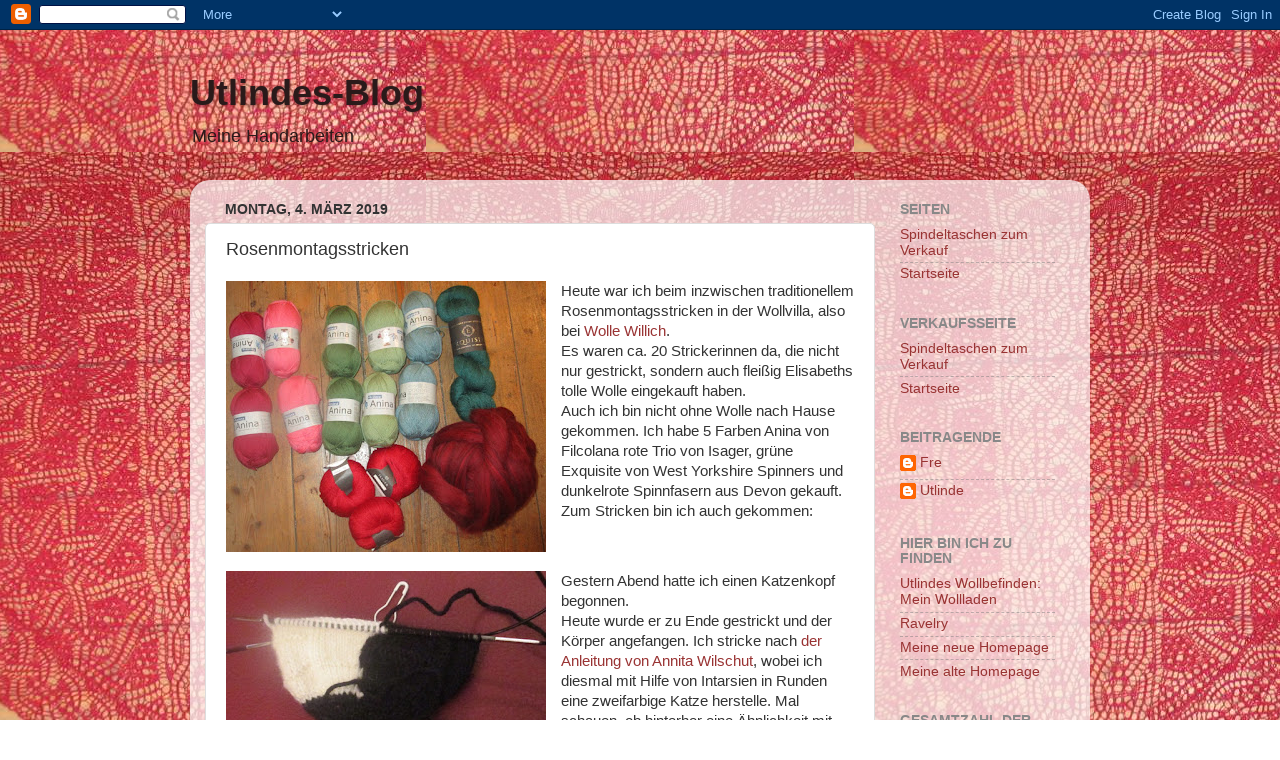

--- FILE ---
content_type: text/html; charset=UTF-8
request_url: https://utlindes-handarbeiten.blogspot.com/b/stats?style=BLACK_TRANSPARENT&timeRange=ALL_TIME&token=APq4FmAghwUdKxR51sotbxlTvaRbOzIit0zgT-uBHZ8LC7PCB41r_wSuPfgW94AwFbRBVi3ZygIQXWFRlEjYy0YM7GteR_Bk7A
body_size: -36
content:
{"total":663914,"sparklineOptions":{"backgroundColor":{"fillOpacity":0.1,"fill":"#000000"},"series":[{"areaOpacity":0.3,"color":"#202020"}]},"sparklineData":[[0,100],[1,1],[2,1],[3,64],[4,1],[5,2],[6,4],[7,3],[8,2],[9,2],[10,3],[11,4],[12,2],[13,2],[14,3],[15,2],[16,7],[17,5],[18,3],[19,1],[20,2],[21,2],[22,2],[23,1],[24,1],[25,1],[26,3],[27,1],[28,2],[29,1]],"nextTickMs":1800000}